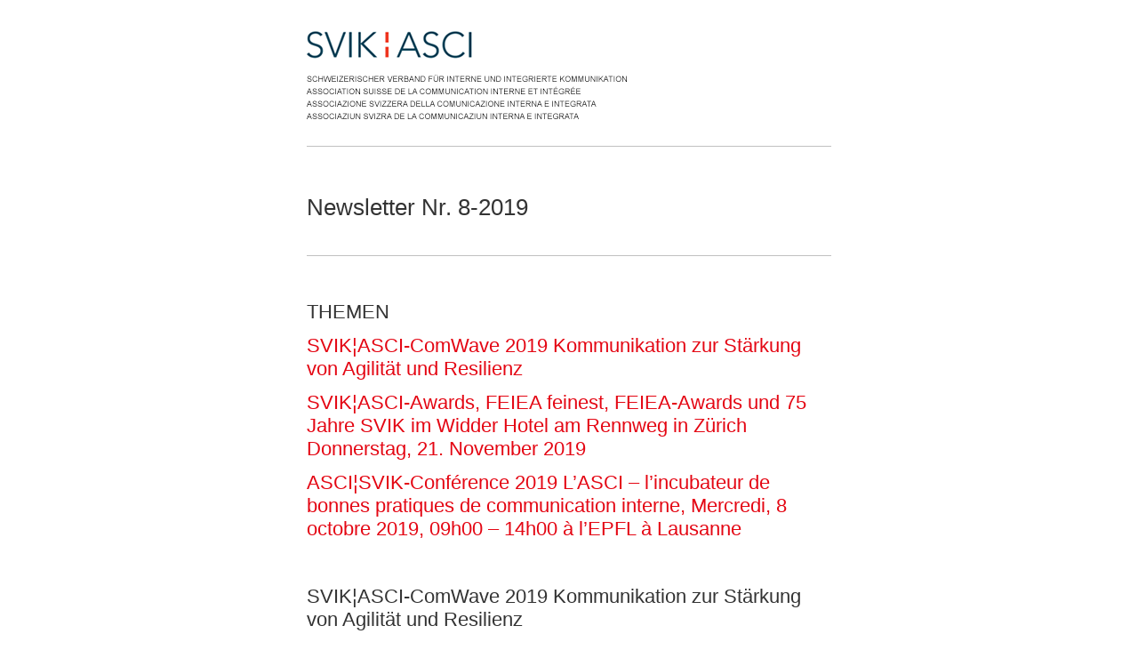

--- FILE ---
content_type: text/html; charset=utf-8
request_url: https://www.svik.ch/newsletter-daten/newsletter-nr-8-2019.html
body_size: 9411
content:
<!DOCTYPE html
    PUBLIC "-//W3C//DTD XHTML 1.0 Transitional//EN"
    "http://www.w3.org/TR/xhtml1/DTD/xhtml1-transitional.dtd">
<html xmlns="http://www.w3.org/1999/xhtml" xmlns:v="urn:schemas-microsoft-com:vml" xmlns:o="urn:schemas-microsoft-com:office:office" xmlns:w="urn:schemas-microsoft-com:office:word">
<head>

<meta http-equiv="Content-Type" content="text/html; charset=utf-8" />
<!-- 
	This website is powered by TYPO3 - inspiring people to share!
	TYPO3 is a free open source Content Management Framework initially created by Kasper Skaarhoj and licensed under GNU/GPL.
	TYPO3 is copyright 1998-2018 of Kasper Skaarhoj. Extensions are copyright of their respective owners.
	Information and contribution at https://typo3.org/
-->



<title>SVIK | ASCI: Newsletter Nr. 8-2019</title>
<meta name="generator" content="TYPO3 CMS" />
<meta name="viewport" content="width=device-width, minimum-scale=1.0, maximum-scale=1.0, user-scalable=0, initial-scale=1" />









<style type="text/css">/**************** Newsletter Inline Ext:ig_newsletter ****************/
/*Latest Change CT 2017-10-13*/
/* Einstellungen Nullen */
TD,TH,TABLE{padding:0px 0px 0px 0px;margin:0px 0px 0px 0px;border-collapse:collapse; mso-table-lspace:0pt; mso-table-rspace:0pt; border-spacing: 0; } 
table td { border-collapse: collapse;}
/*  font-size:1px; line-height:1px; height:1px; */
img { padding:0px;}
/* display:block; */

/* Abstand nullen fuer Element in Raster-Element*/
.mobileSpace TD.ruler-afterPadding,
.nl-box-padding TD.ruler-afterPadding{
	padding-left:0px;
	padding-right:0px;
}

/***** Styles *****/
/* wird benoetigt das Line-height stimmt*/
p,
li,
.nlFooterTbl TD{
  mso-line-height-rule: exactly;  
}	

p {
	text-align:left	
}

/*wird benoetigt wegen BR*/
table td .csc-text,
table.frame-type-text td  .inner-frame,
table td .csc-textpicBody{
	line-height:normal;
}
/* Aufzaehlung */
ul,
ol {
	margin-bottom:0px;
	padding:0;
}
li,ol {
	margin-top:0px;
	padding-top:0;  
	list-style-type:disc;  
  	list-style-position:outside;	
}

ol li{
	list-style-type:decimal;
}

/**** Images ****/
img {
	vertical-align:top;
	margin-top:0px;
	padding-top:0px;
}
/* 	display:block; */

/******** LINKS ********/
#outlook a{padding:0;}

/* Wird benoetigt bei Links auf Bildern*/
a img{
  border:none;
}

a.anchor {
	display:block;
}

/********* Diverse Inhaltliche Anpassungen *********/
.align-left{
	text-align:left;
}

.align-right{
	text-align:right;
}

.align-center{
	text-align:center;
}

.justify{
	text-align:justify;
}
.csc-textpic-imagewrap{
  width:auto;
}

.csc-captiontext{
  font-size:10px;
}

/* Outlook Hack Bild unterhalb Text*/
.abstand-nodisplay{
  display:none;
}

/* Outlook 2003 Hack*/
.abstand-2003{
  display:none;
}

/* Abstand Bild neben Text oberhalb Bild*/
.abstandOutTop{
	line-height:1px!important;
}
/********* Einstellungen Responsive Ext:ig_newsletter *********/
/*Latest Change CT 2017-10-13*/
/*Einstellungen Nullen*/
body, table, td, a{-webkit-text-size-adjust:100%; -ms-text-size-adjust:100%;} /* Prevent WebKit and Windows mobile changing default text sizes */
table, td, table td,p{mso-table-lspace:0pt; mso-table-rspace:0pt;border-collapse:collapse;} /* Remove spacing between tables in Outlook 2007 and up */
img{-ms-interpolation-mode:bicubic;} /* Allow smoother rendering of resized image in Internet Explorer */
img{border:0; height:auto; line-height:100%; outline:none; text-decoration:none;padding:0;margin:0;}
table{border-collapse:collapse !important;border-width:0;}
body{height:100% !important; margin:0; padding:0; width:100% !important;}

.body {
    min-width: 100vw !important;
    margin:0px;
    padding:0px;
    text-align:left;
}

.webkit {
width: 100% !important;
min-width: 100% !important;
}

.nlPageImage img {width: 100% !important;}
table,td{
	vertical-align: top;	
}

.ig-inline{
	display: inline-block;
	vertical-align: top;
}

/*wird gebraucht das Höhe sich je nach Bild anpasst*/
.nlHeaderTblBottom,
.nlPageImage{
	height:auto;
}

.responsiveTable,
.noMobile{
	display:table-cell;
	*float: left; /*Outlook kleiner und gleich 2003*/
	float: left;
}

table td {
    vertical-align: top;
}

.spacerTop{
	max-height:3px;min-width:15px;
}

img.dmailerping{
	width:1px !important;
	height:1px !important;
}

@media only screen and (min-device-width : 319px) and (max-device-width : 1024px){
	table[class].ignewsletter_ig_contenttopics {display:none !important;}
	div[class].contentList {display:none !important;}
	table[class].responsiveTable {display:inline-block !important;}
}

@media only screen and (max-width:590px){
	body{width:auto!important;}
	table.nlCont,
	table.nlHeaderTblTop,
	table.nlHeaderTblBottom{
		width:100% !important;
	}

	
}

@media only screen and (max-width:590px){
	
	.noMobile{
		display:none;
	}
		
	.col4 .mobileSpace,
	.mobileSpace{
		padding-left:0 !important;
		padding-right:0 !important;
	}
	
	.responsiveTable{
		display: inline-block;
	}	
}
@media only screen and (max-width:450px){
	TABLE.nlLogo,
	TABLE.nlHeader1Box{
		width:100% !important;
		float: left;
		text-align:left;
		display:inline-block;
	}
	
	TABLE.nlHeader1Box,
	TD.nlHeader1{
		text-align:left;
	}
}


.nl-container {
    width: 100% !important;
    max-width: 590px !important;
}
.flexible {
    width: 100% !important;
    max-width: 590px !important;
}
td.box_first {
    padding-right: 10px;
}
td.box_first_last {
}
td.box_middle {
    padding-left: 10px;
    padding-right: 10px;
}
td.box_last {
    padding-left: 10px;
}
.nl_cols3_wrapper,
.nl_cols2_wrapper {
    max-width: 590px;
}

    .nl_cols1_box{width: 100% !important;height:auto !important; max-width:590px !important;}

@media screen and (min-width: 591px) {

.ym-g20{
    width:118px !important;
}

.ym-g25{
    width:148px !important;
}

.ym-g33{
    width:197px !important;
}

.ym-g40{
    width:236px !important;
}

.ym-g50{
    width:295px !important;
}

.ym-g60{
    width:354px !important;
}

.ym-g66{
    width:393px !important;
}

.ym-g75{
    width:442px !important;
}

.ym-g80{
    width:472px !important;
}
}

@media only screen and (min-width: 415px) and (max-width: 590px) {

}
@media screen and (max-width: 414px)
{
}



@media screen and (max-width: 590px) {
.nl_cols3_wrapper,
.nl_cols2_wrapper {
    width: 100% !important;
}

.nlHeaderContTopTd,
.nlHeaderTDBottom,
.nlH1Box,
.nlAnrede,
.nlFooterBorder,
.nlFooterTblTd {
    padding-left: 20px;
    padding-right: 20px;
}
    .nl_cols3_box{width: 100% !important;height:auto !important; max-width:590px !important;}
    .split_box3_mob {
	display: block !important;
	width: 100% !important;
    }
    .split_box3_mob td {
    }
    .split_box3_mob td.box_first,
    .split_box3_mob td.box_middle,
    .split_box3_mob td.box_last {
	padding-left: 20px !important;
	padding-right: 20px !important;
    }
    .nl_cols3_box img { width: 100% !important;  }

     .ym-g20,
     .ym-g25,
     .ym-g33,
     .ym-g38,
     .ym-g40,
     .ym-g50,
     .ym-g60,
     .ym-g62,
     .ym-g66,
     .ym-g75,
     .ym-g80{
	width:100% !important;
    }

    .nl_cols2_box{width: 100% !important;height:auto !important; max-width:590px !important;}
    .nl_cols2_box img { width: 100% !important; }
    .nl_cols1_box img { width: 100% !important; }

    .split_box_mob {
	display: block !important;
	width: 100% !important;
    }
    .split_box_mob td {
    }
    .split_box_mob td.box_first_last,
    .split_box_mob td.box_first,
    .split_box_mob td.box_last {
	padding-left: 20px !important;
	padding-right: 20px !important;
    }
    .split_box_mob td.box_first {padding-left:20px !important;padding-right:20px !important;}
    .nl_cols2_box .ym-g20,
    .nl_cols2_box .ym-g25,
    .nl_cols2_box .ym-g33,
    .nl_cols2_box .ym-g38,
    .nl_cols2_box .ym-g40,
    .nl_cols2_box .ym-g50,
    .nl_cols2_box .ym-g60,
    .nl_cols2_box .ym-g62,
    .nl_cols2_box .ym-g66,
    .nl_cols2_box .ym-g75,
    .nl_cols2_box .ym-g80{
	width:100% !important;
    }

}



@media screen and (max-width: 500px)
{
.hero_amin{width:169px !important;}
}

.hero_container {
width: 100% !important;
}

.hero_holder_wrap_inner {
width: 100% !important;
max-width: 100% !important;
}



/**************** Newsletter ****************/
BODY {
	font-size:12px;
	background-color:#ffffff;
	color:#666666;
	font-family:Arial,Helvetica,sans-serif;
	/* line-height weiter unten */
}

p + p {
	margin: 10px 0px 0px 0px !important;
}

ul + h2,
ul + h3,
h3 + h2,
p + h3 {
	margin: 15px 0px 0px 0px !important;
}

#c5341 img,
#c5343 img,
#c5344 img{
	width: 131px !important;
}

.nl-content-index .nlContentList,
.nl-content-index p{
	font-size: 15px;
	line-height: 150%;
}

.nl-content-index .nlContentList li{
	font-size: 15px;
	line-height: 150%;
	padding-bottom: 5px;
}
.nl-content-index .nlContentList li p.Teaser {
    font-size: 12px;
}
/******* Allg. Header *******/

.nlHeaderTblTop,
.nlHeaderTblBottom,
.nlCont{
	margin:auto auto auto auto;
}

/******* Header Top *******/
.nlHeaderContTop{
}

TD.nlHeaderTopTD {
	height:37px;
	padding:34px 0 20px 0;
}

/* Ausgleich Logo Header1 (SubTitle) padding-top = Logo height - Font-size von span.subTitle */
.nlHeaderTop TD.nlHeader1{
	padding:10px 0 0 0;
	line-height:normal; /*da oben genullt wird*/
}

/******* Header Bottom *******/
.nlHeaderContBottom{
	background-color:#ffffff;
}

TD.nlLinkToWeb {
	height:17px;
	padding:7px 0px 8px 0px;
	text-align:left;
	line-height:normal; /*da oben genullt wird*/
}

.nlHeaderTbl TD {
	padding:0px 0px 0px 0px;
	background-color:#333333;
  	color:#999999;
}

/*Border Header*/
TD.nlBorder{
  margin:0px 0px 0px 0px;
  padding-bottom: 15px;
  height:1px;
  border-top:solid 1px #c1c1c1;
  background-color:#ffffff;
}
a.link-button {
    padding-left: 15px;
    padding-right: 15px;
    padding-top: 7px;
    padding-bottom: 7px;
    border: 1px solid #e40613;
    display: inline-block;
}


/******* CONTENT TABELLE *******/
.nlCont {
	margin-top:5px;
	padding-top:0px;
	background-color:#ffffff;
	width:590px;
}

TD.nlAnrede{
	padding-top:0px;
	padding-bottom:34px;
	line-height:normal; /*da oben genullt wird*/
}


TD.nlH1Box{
	padding-bottom: 34px;
}

TD.nlH1{
	padding-top:31px;
	padding-bottom:38px;
	height:auto;
}

/******* FOOTER *******/

/* FOOTER Border */

TD.nlFooterBorder{
	padding-top:0px;
	padding-bottom:18px;

}

/*Border Footer*/
.nlFooterBorder TD.nlBorder{
  margin:0px 0px 0px 0px;
  padding:0px 0px 0px 0px;
  height:1px;
  border-top:solid 1px #c1c1c1;
  background-color:#ffffff;
}


/* FOOTER TABELLE */
TABLE.right{
	text-align:right;
}

/********* STYLES *********/
TD.ruler-afterPadding,
TD.ruler-beforePadding{
	padding-left:20px;
	padding-right:20px;
}


/*** Ueberschrift Mehrspalten Newsletter ***/
.nl-2-cols h2,
.nl-3-cols h2,
.nl-4-cols h2{
	color:#333333;
	font-weight:bold;
	font-size:12px;
	margin:0 0 0.25em 0;
	padding:0 0 0 0;
}

/* line-height (wichtig das alle die selbe haben. Bei Body darf kein mso-line-height-rule: exactly drin sein) */
BODY,
p,
li,
.nlFooterTbl TD{
  line-height:18px;
}

/* p = paragraph = Absatz -- Margin:0px --> es wird per TYPOScript Abstand gemacht*/
P,
.nlFooterTbl TD {
	margin:0px 0px 0px 0px !important;
	font-size:12px;
	border-collapse:collapse;
	mso-table-lspace:0pt;
	mso-table-rspace:0pt;
}
p.text-blau {
	color: #3054a8;
}
p.text-gruen {
	color: #53815c;
}
p.text-rot {
    color: #e40613;
}
p.text-pink {
    color: #ff71d2;
}
.text-blau {
    color: #3054a8;
}
.text-gruen {
    color: #53815c;
}
.text-rot {
    color: #e40613;
}
.text-pink {
    color: #ff71d2;
}
p.hintergrund-rot {
    background-color: #e40613;
    padding: 20px 10px;
		color: #fff;
}

/* Aufzaehlung */
ul,
ol {
	font-size:12px;
}

DIV.csc-text ul.nlContentList,
DIV.csc-textpic-text ul.nlContentList,
DIV.csc-text ol.nlContentList,
DIV.csc-textpic-text ol.nlContentList{
	margin-left:15px!important;	/*wird nicht bei Outlook funktionieren*/
}

/*wird verwendet fuer Browser wenn nach Aufzaehlung Text kommt*/
ul + p.bodytext,
ol + p.bodytext{
	margin-top:18px!important;
}

li,ol {
  	line-height:20px;
}

ol li{
	list-style-type:decimal;
}

DIV.igcontenttopics ul,
DIV.igcontenttopics ol{
	margin-left:15px!important; /*wird nicht bei Outlook funktionieren, fuer Outlook ist es im ContentController.php*/
	margin-top:0;
}


/**** Newsletter Box Einstellungen ****/
.newsletter_title_cat1 h2.nl-box-subtitle{
	font-size:12px;
}

table.center h1{
	/*text-align: center;*/
	font-weight: bold;
}

table.center p.bodytext,
table.center p.bodytext span.text-rot,
table.center p span.text-rot,
table.center p{
	text-align: center !important;
}

/*** UEBERSCHRIFTEN ***/

h1 {
	font-size:26px;
	font-weight:normal;
	color:#333333;
	line-height:32px;
	margin:0px 0px 0px 0px;
}

/* Seiten Untertitel */
span.subTitle{
	font-size:16px;
	font-weight:normal;
	color:#999999;
	margin:0px 0px 0px 0px;
}

h2 {
	font-size:22px;
	color:#333333;
	font-weight:normal;
	margin:0px 0 12px 0;
	padding:0 0 0 0;
  	line-height:26px;
}

/*** H2 in Box ***/
.newsletter_title_cat1 h2.nl-box-title a,
.newsletter_title_cat1 h2.nl-box-subtitle a{
	color:#333333;
}

.newsletter_title_cat1 h2.nl-box-title,
.newsletter_title_cat1 h2.nl-box-subtitle{
	margin:12px 0px 5px 0px;
	color:#333333;
}

h3 {
	color:#333333;
	 font-weight:normal;
	 font-size:18px;
	 line-height:1.6em;
	 margin:0 0 0 0;
	 padding:0 0 0 0;
}

h4 {
	color:#333333;
	font-weight:normal;
	font-size:16px;
  	line-height:1.1em;
	border-bottom-width:1px;
	margin:0 0 5px 0;
	padding:0 0 2px 0;
}

h5 {
	color:#ffffff;
	background-color:#e40613;
	font-weight:bold;
	font-size:22px;
  line-height:26px;
	padding:10px 20px;
	display:block;
}

h6 {
	color:#666666;
	font-weight:normal;
	font-size:12px;
	border-bottom-width:0px;
	margin:0 0 0 0;
	padding:0 0 0 0;
}

/******** LINKS ********/
/* die verschiedenen Stadien funktionieren nicht in Outlook */
a:link,
a:visited,
a:active,
a:hover {
	color:#e40613;
}

a:link,
a:visited,
a:active {
	text-decoration:none;
}

a:hover {
	text-decoration:underline;
}

/* Link: Sollte diese E-Mail nicht korrekt angezeigt werden, klicken Sie bitte hier */
h6 a:link,
h6 a:visited,
h6 a:hover,
h6 a:active{
	color:#4f8fa9;
}

.toplink {
	margin-bottom:15px;
}

/********* Einstellungen Responsive *********/
@media only screen and (min-width:590px){
	table.nlCont,
	table.nlHeaderTblTop,
	table.nlHeaderTblBottom{
		max-width:590px;
		}
}

@media only screen and (max-width:590px){
    table.nlCont,
	table.nlHeaderTblTop,
	table.nlHeaderTblBottom{
		max-width:590px;
	}

	TABLE.nlLogo{
		width:40% !important;
	}
	TABLE.nlLogo img{
		min-width:90% !important;/*Groesse darf width von TABLE.nlLogo nicht uerberschreiten*/
		width: 90%;
	}

	TABLE.nlHeader1Box{
		width:60% !important;
	}

	.nlPageImage img{
		margin-left:auto;
		margin-right:auto;
	}

	.nlHeaderTblBottom TD.nlHeaderTDBottom{
		padding-left:0 !important;
		padding-right:0 !important;
	}

	.nlHeaderTblBottom TD.nlHeaderBottomPadding{
		padding-left:20px !important;
		padding-right:20px !important;
	}

	.nlFooterTbl TABLE.right,
	.nlFooterTbl TABLE.left{
		float:left;
		text-align:left;
		width:100%;
		display:inline-block;
	}

	.nlFooterTbl TABLE.left div.abstand{
		padding-bottom:0px !important;
	}

	.nlFooterTbl .left TD.leftContent,
	.nlFooterTbl .right TD.rightContent{
		padding-bottom:20px;
	}

	.nlHeaderTbl TD.nlLogo {
		padding-left:20px;
	}

	.nlHeaderTbl TD.nlLinktoweb,
	.nlHeaderTbl TD.nlHeader1 {
		padding-right:20px;
	}

	.leftNlBox TD.mobileTD{
		padding-right:20px;
	}

	.col4 .mobileSpace{
		padding-left:0 !important;
		padding-right:20px !important;
	}
}


@media only screen and (max-width:520px){
	.leftNlBox TD.mobileTD{
		padding-right:20px;
	}
}

@media only screen and (max-width:450px){
	.nlHeaderTop TD.nlHeader1 {
	    padding: 0;
	}
	TABLE.nlHeader1Box,
	TD.nlHeader1{
		padding-top:0px;
	}

	TD.nlLinkToWeb {
	    padding: 7px 0px 8px 0px;
	}

	TD.nlHeader1{
		padding-bottom:20px !important;
	}
}
.nl-container {
    width: 100% !important;
    max-width: 590px !important;
}
.flexible {
    width: 100% !important;
    max-width: 590px !important;
}
td.box_first {
    padding-right: 10px;
}
td.box_first_last {
}
td.box_middle {
    padding-left: 10px;
    padding-right: 10px;
}
td.box_last {
    padding-left: 10px;
}
.nl_cols3_wrapper,
.nl_cols2_wrapper {
    max-width: 590px;
}

    .nl_cols1_box{width: 100% !important;height:auto !important; max-width:590px !important;}

@media screen and (min-width: 591px) {

.ym-g20{
    width:118px !important;
}

.ym-g25{
    width:148px !important;
}

.ym-g33{
    width:197px !important;
}

.ym-g40{
    width:236px !important;
}

.ym-g50{
    width:295px !important;
}

.ym-g60{
    width:354px !important;
}

.ym-g66{
    width:393px !important;
}

.ym-g75{
    width:442px !important;
}

.ym-g80{
    width:472px !important;
}
}

@media only screen and (min-width: 415px) and (max-width: 590px) {

}
@media screen and (max-width: 414px)
{
}



@media screen and (max-width: 590px) {
.nl_cols3_wrapper,
.nl_cols2_wrapper {
    width: 100% !important;
}

.nlHeaderContTopTd,
.nlHeaderTDBottom,
.nlH1Box,
.nlAnrede,
.nlFooterBorder,
.nlFooterTblTd {
    padding-left: 20px;
    padding-right: 20px;
}
    .nl_cols3_box{width: 100% !important;height:auto !important; max-width:590px !important;}
    .split_box3_mob {
	display: block !important;
	width: 100% !important;
    }
    .split_box3_mob td {
    }
    .split_box3_mob td.box_first,
    .split_box3_mob td.box_middle,
    .split_box3_mob td.box_last {
	padding-left: 20px !important;
	padding-right: 20px !important;
    }
    .nl_cols3_box img { width: 100% !important;  }

     .ym-g20,
     .ym-g25,
     .ym-g33,
     .ym-g38,
     .ym-g40,
     .ym-g50,
     .ym-g60,
     .ym-g62,
     .ym-g66,
     .ym-g75,
     .ym-g80{
	width:100% !important;
    }

    .nl_cols2_box{width: 100% !important;height:auto !important; max-width:590px !important;}
    .nl_cols2_box img { width: 100% !important; }
    .nl_cols1_box img { width: 100% !important; }

    .split_box_mob {
	display: block !important;
	width: 100% !important;
    }
    .split_box_mob td {
    }
    .split_box_mob td.box_first_last,
    .split_box_mob td.box_first,
    .split_box_mob td.box_last {
	padding-left: 20px !important;
	padding-right: 20px !important;
    }
    .split_box_mob td.box_first {padding-left:20px !important;padding-right:20px !important;}
    .nl_cols2_box .ym-g20,
    .nl_cols2_box .ym-g25,
    .nl_cols2_box .ym-g33,
    .nl_cols2_box .ym-g38,
    .nl_cols2_box .ym-g40,
    .nl_cols2_box .ym-g50,
    .nl_cols2_box .ym-g60,
    .nl_cols2_box .ym-g62,
    .nl_cols2_box .ym-g66,
    .nl_cols2_box .ym-g75,
    .nl_cols2_box .ym-g80{
	width:100% !important;
    }

}



</style>            <!--[if gte mso 9]>
                <xml>
                    <o:OfficeDocumentSettings>
                        <o:AllowPNG/>
                        <o:PixelsPerInch>96</o:PixelsPerInch>
                    </o:OfficeDocumentSettings>
                </xml>
            <![endif]--><!--[if gte mso 9]><style type="text/css"></style><![endif]-->
</head>
<body>

  <div bgcolor="#ffffff" class="webkit" style="background-color:#ffffff; margin:0;">

    
      <div style="height:0px; font-size:0px; max-height:0px; min-height: 0px; line-height:0px; width: 100%; color: #fff; display:none;">SVIK-Rating 2019: Anmeldeschluss 9. August 2019</div>
    
    <table align="center" bgcolor="#ffffff" border="0" cellpadding="0" cellspacing="0" class="white_container" style="-premailer-cellpadding:0; -premailer-cellspacing:0; border-collapse:collapse; margin:0; mso-table-lspace:0; mso-table-rspace:0; background-color: #ffffff; width:100%;border-radius:3px 3px; -ms-border-radius:3px 3px; -webkit-border-radius:3px 3px; -moz-border-radius:3px 3px;" width="100%">
      <tr>
        <td class="nl-container" bgcolor="#ffffff" style="padding-bottom:8px; padding-left:0px; padding-right:0px; border-collapse:collapse; margin:0;">


	  <a name="top" class="anchor"></a>
	  <table class="nlHeaderContTop" border="0" cellspacing="0" cellpadding="0" width="100%" align="center">
	    <tbody>
	      <tr>
		<td class="nlHeaderContTopTd">
		  <table class="nlHeaderTblTop" border="0" cellspacing="0" cellpadding="0" width="590" align="center">
		    <tbody>
		      <tr valign="top">
			<td>
			  <table class="nlHeaderTop" border="0" cellspacing="0" cellpadding="0" width="100%" align="center">
			    <tbody>
			      <tr valign="top">
				<td class="nlHeaderTopTD">
				  <table class="nlLogo" width="181" align="left" valign="top">
				    <tr>
				      <td valign="top" align="left">
					
					  <a href="https://www.svik.ch/">
					    <img src="https://www.svik.ch/fileadmin/layout/images_layout/logo_newsletter.png" width="370" height="100"   alt="SVIK" title="SVIK"  border="0" />
					  </a>
					
				      </td>
				    </tr>
				  </table>
				  <table class="nlHeader1Box" width="399" align="right" valign="top">
				    <tr>
				      <td class="nlHeader1" align="right" valign="top">
					<span class="subTitle">
					  
					</span>
				      </td>
				    </tr>
				  </table>
				</td>
			      </tr>
			    </tbody>
			</table></td>
		      </tr>
		    </tbody>
		</table></td>
	      </tr>
	    </tbody>
	  </table>
	  <table class="nlHeaderContBottom" border="0" cellspacing="0" cellpadding="0" width="100%" align="center">
	    <tbody>
	      <tr>
		<td>
		  <table class="nlHeaderTblBottom" border="0" cellspacing="0" cellpadding="0" width="590" align="center">
		    <tbody>
		      <tr valign="top">
			<td class="nlHeaderTDBottom">
			  <table class="nlHeaderBottom" border="0" cellspacing="0" cellpadding="0" width="100%" align="center">
			    <tbody>
			      
			      <tr valign="top">
				<td class="nlHeaderBottomPadding">
				  <table border="0" cellspacing="0" cellpadding="0" width="100%">
				    

				    <tr valign="top">
				      <td class="nlBorder"></td>
				    </tr>
				  </table>
				</td>
			      </tr>
			    </tbody>
			</table></td>
		      </tr>
		    </tbody>
		</table></td>
	      </tr>
	    </tbody>
	  </table>
	  <table class="nlCont" border="0" cellspacing="0" cellpadding="0" width="590" align="center">
	    <tbody>
	      <tr>
		<td>
		  <table class="nlH1Tbl" border="0" cellspacing="0" cellpadding="0" width="100%">
		    <tbody>
		      <tr>
			<td class="nlH1Box">
			  <table class="nlH1Tbl" border="0" cellspacing="0" cellpadding="0" width="100%">
			    <tbody>
			      <tr>
				<td class="nlH1"><h1>Newsletter Nr. 8-2019</h1></td>
			      </tr>
			      <tr>
				<td class="nlBorder"></td>
			      </tr>
			    </tbody>
			</table></td>
		      </tr>
		    </tbody>
		  </table>
		  
		  <table class="nlContTbl" border="0" cellspacing="0" cellpadding="0" width="100%">
		    <tbody>
		      <tr>
			<td class="nlCont1"><div class="feEditAdvanced-firstWrapper" id="feEditAdvanced-firstWrapper-field-field_content-pages-358"></div>
			  
			    <!--DMAILER_SECTION_BOUNDARY_--><a name="c3606" class="anchor"></a>
<table width="100%" cellspacing="0" cellpadding="0" border="0" class="nl-box-default  frame-type-text  "><tr><td id="c3606" width="100%"><header class="csc-header csc-header-layout2 csc-header-n"><h2 class="">
				THEMEN
			</h2></header><h2><span class="text-blau"><a href="https://www.svik.ch/index.php?id=2045#c3606">SVIK¦ASCI-ComWave 2019 Kommunikation zur Stärkung von Agilität und Resilienz</a></span></h2><h2><span class="text-blau"><a href="https://www.svik.ch/index.php?id=2045#c3591">SVIK¦ASCI-Awards, FEIEA feinest, FEIEA-Awards und 75 Jahre SVIK im Widder Hotel am Rennweg in Zürich Donnerstag, 21. November 2019</a></span></h2><h2><span class="text-blau"><a href="https://www.svik.ch/index.php?id=2045#c3588">ASCI¦SVIK-Conférence 2019 L’ASCI – l’incubateur de bonnes pratiques de communication interne, Mercredi, 8 octobre 2019, 09h00 – 14h00 à l’EPFL à Lausanne</a></span></h2><div><div class="gtx-trans-icon"><p class="bodytext">&nbsp;</p></div></div><table style="line-height:0px;" class="textTable" width="100%" cellspacing="0" cellpadding="0" border="0"><tbody><tr><td class="abstand-2003" style="line-height:20px;margin:0px; padding:0px;">&nbsp;</td></tr></tbody></table><div class="abstand textDefault" style="line-height:0px;padding:0px 0px 20px 0px;"></div><table style="line-height:0px;" class="textNoImageTable" width="100%" cellspacing="0" cellpadding="0" border="0"><tbody><tr><td class="abstand-2003" style="line-height:20px;margin:0px; padding:0px;">&nbsp;</td></tr></tbody></table></td></tr></table>

<!--DMAILER_SECTION_BOUNDARY_END--><!--DMAILER_SECTION_BOUNDARY_--><a name="c3594" class="anchor"></a>
 <table width="590" class="nl_cols2_wrapper" align="center" cellspacing="0" cellpadding="0" border="0" style="border-collapse:collapse; margin:0 auto; mso-table-lspace:0; mso-table-rspace:0; width:590px; max-width:590px; margin: 0 auto;"><tbody><tr><td border="0" cellpadding="0" cellspacing="0" class="split_box_mob" style="border-collapse:collapse; mso-table-lspace:0; mso-table-rspace:0; vertical-align: top;"><table align="center" width="590" border="0" cellpadding="0" cellspacing="0" class="nl_cols1_box" style="border-collapse:collapse; margin:0 auto; mso-table-lspace:0; mso-table-rspace:0;width:590px;max-width:590px;"><tbody><tr><td align="left" class="box_1 box_first_last" style="border-collapse:collapse; margin:0; text-align: left; vertical-align: middle;padding-left:0px;padding-right:0px;" valign="top"><!--DMAILER_SECTION_BOUNDARY_--><a name="c3593" class="anchor"></a><table width="100%" cellspacing="0" cellpadding="0" border="0" class="nl-box-default  frame-type-text  "><tr><td id="c3593" width="100%"><header class="csc-header csc-header-layout2 csc-header-n"><h2 class="">
				SVIK¦ASCI-ComWave 2019 Kommunikation zur Stärkung von Agilität und Resilienz
			</h2></header><p class="bodytext"><strong>Dienstag, 29. Oktober 2019, 17.15 bis 19.30 Uhr anschliessend Aperitif<br /> Anmeldung bis 25. Oktober 2019 auf <a href="mailto:info@svik.ch">info@svik.ch</a>&nbsp;</strong></p><p class="bodytext">Der Wandel gehört zum Leben. Besonders spürbar wird er dann, wenn er Beruf und Einkommen sowie Identifikation und Zeitsouveränität beeinflusst. Mannigfaltige Fragen wie «Wem dient das?»&nbsp;und «Wie verhalte ich mich dabei?»&nbsp;tauchen sofort auf.&nbsp;</p><table style="line-height:0px;" class="textTable" width="100%" cellspacing="0" cellpadding="0" border="0"><tbody><tr><td class="abstand-2003" style="line-height:20px;margin:0px; padding:0px;">&nbsp;</td></tr></tbody></table><div class="abstand textDefault" style="line-height:0px;padding:0px 0px 20px 0px;"></div><table style="line-height:0px;" class="textNoImageTable" width="100%" cellspacing="0" cellpadding="0" border="0"><tbody><tr><td class="abstand-2003" style="line-height:20px;margin:0px; padding:0px;">&nbsp;</td></tr></tbody></table></td></tr></table><!--DMAILER_SECTION_BOUNDARY_END--><!--DMAILER_SECTION_BOUNDARY_--><a name="c3595" class="anchor"></a><table width="100%" cellspacing="0" cellpadding="0" border="0" class="nl-box-default  frame-type-image  "><tr><td id="c3595" width="100%"><table style="margin: 0px auto 0px 0px;" class="imgtext-table" width="100%" cellspacing="0" cellpadding="0" border="0"><tbody><tr><td style="padding-bottom: 20px;" width="100%" valign="top" align="left"><img src="https://www.svik.ch/fileadmin/_processed_/f/c/csm_nl_8-2019_1_e1250aba7d.jpg" width="590" alt="" title="" class="image-embed-item" /></td></tr></tbody></table><table style="line-height:0px;" width="100%" cellspacing="0" cellpadding="0" border="0"><tbody><tr><td class="abstand-2003" style="line-height:20px;margin:0px; padding:0px;">&nbsp;</td></tr></tbody></table><div class="abstand textNoImage" style="line-height:0px;padding:0px 0px 20px 0px;"></div></td></tr></table><!--DMAILER_SECTION_BOUNDARY_END--><!--DMAILER_SECTION_BOUNDARY_--><a name="c3596" class="anchor"></a><table width="100%" cellspacing="0" cellpadding="0" border="0" class="nl-box-default  frame-type-text  "><tr><td id="c3596" width="100%"><p class="bodytext">Besonders die mit der Digitalisierung beschleunigte Globalisierung hat zahlreiche Begriffe wieder an die Oberfläche des Diskurses gebracht, so u.a. Agilität und Resilienz. In der deutschen Sprache sprechen wir von Anpassungsfähigkeit. Die SVIK-ComWave 2019 geht dabei besonders der Frage nach «Was wissen wir und was ist wirklich neu?».<br /> Veranstaltungsausschreibung: <a href="http://www.svik.ch" target="_blank">www.svik.ch</a></p><table style="line-height:0px;" class="textTable" width="100%" cellspacing="0" cellpadding="0" border="0"><tbody><tr><td class="abstand-2003" style="line-height:20px;margin:0px; padding:0px;">&nbsp;</td></tr></tbody></table><div class="abstand textDefault" style="line-height:0px;padding:0px 0px 20px 0px;"></div><table style="line-height:0px;" class="textNoImageTable" width="100%" cellspacing="0" cellpadding="0" border="0"><tbody><tr><td class="abstand-2003" style="line-height:20px;margin:0px; padding:0px;">&nbsp;</td></tr></tbody></table></td></tr></table><!--DMAILER_SECTION_BOUNDARY_END--></td></tr></tbody></table></td></tr></tbody></table>
<!--DMAILER_SECTION_BOUNDARY_END--><!--DMAILER_SECTION_BOUNDARY_--><a name="c3592" class="anchor"></a>
 <table width="590" class="nl_cols2_wrapper" align="center" cellspacing="0" cellpadding="0" border="0" style="border-collapse:collapse; margin:0 auto; mso-table-lspace:0; mso-table-rspace:0; width:590px; max-width:590px; margin: 0 auto;"><tbody><tr><td border="0" cellpadding="0" cellspacing="0" class="split_box_mob" style="border-collapse:collapse; mso-table-lspace:0; mso-table-rspace:0; vertical-align: top;"><table align="center" width="590" border="0" cellpadding="0" cellspacing="0" class="nl_cols1_box" style="border-collapse:collapse; margin:0 auto; mso-table-lspace:0; mso-table-rspace:0;width:590px;max-width:590px;"><tbody><tr><td align="left" class="box_1 box_first_last" style="border-collapse:collapse; margin:0; text-align: left; vertical-align: middle;padding-left:0px;padding-right:0px;" valign="top"><!--DMAILER_SECTION_BOUNDARY_--><a name="c3591" class="anchor"></a><table width="100%" cellspacing="0" cellpadding="0" border="0" class="nl-box-default  frame-type-text  "><tr><td id="c3591" width="100%"><header class="csc-header csc-header-layout2 csc-header-n"><h2 class="">
				SVIK¦ASCI-Awards, FEIEA feinest, FEIEA-Awards und 75 Jahre SVIK im Widder Hotel am Rennweg in Zürich Donnerstag, 21. November 2019
			</h2></header><p class="bodytext">Lassen Sie sich an den <span class="text-blau">«FEIEA’s finest»</span> von <span class="text-blau">Donnerstag, 21. November 2019, 13.00</span> Uhr von den besten internen und integrierten Kommunikationsprodukten und Kampagnen europäischer Organisationen und anschliessend um <span class="text-blau">14.30 Uhr von den Preisträgern des FEIEA-GP</span> überraschen.</p><p class="bodytext">Die <span class="text-blau">SVIK-Award-Verleihung</span> findet am <span class="text-blau">21. November 2019, 16.30 Uhr im Widder Hotel in Zürich statt gefolgt von einem Aperitif</span> im Rahmen der 75. Jahrfeier.</p><table style="line-height:0px;" class="textTable" width="100%" cellspacing="0" cellpadding="0" border="0"><tbody><tr><td class="abstand-2003" style="line-height:20px;margin:0px; padding:0px;">&nbsp;</td></tr></tbody></table><div class="abstand textDefault" style="line-height:0px;padding:0px 0px 20px 0px;"></div><table style="line-height:0px;" class="textNoImageTable" width="100%" cellspacing="0" cellpadding="0" border="0"><tbody><tr><td class="abstand-2003" style="line-height:20px;margin:0px; padding:0px;">&nbsp;</td></tr></tbody></table></td></tr></table><!--DMAILER_SECTION_BOUNDARY_END--></td></tr></tbody></table></td></tr></tbody></table>
<!--DMAILER_SECTION_BOUNDARY_END--><!--DMAILER_SECTION_BOUNDARY_--><a name="c3597" class="anchor"></a>
  <table width="590" class="nl_cols2_wrapper" align="center" cellspacing="0" cellpadding="0" border="0" style="border-collapse:collapse; margin:0 auto; mso-table-lspace:0; mso-table-rspace:0; width:590px; max-width:590px; margin: 0 auto;"><tbody><tr><td border="0" cellpadding="0" cellspacing="0" class="split_box_mob" style="border-collapse:collapse; mso-table-lspace:0; mso-table-rspace:0; vertical-align: top;"><table align="center" width="295" border="0" cellpadding="0" cellspacing="0" class="left-spacing-mob nl_cols2_box ym-g50" style="border-collapse:collapse; margin:0 auto; mso-table-lspace:0; mso-table-rspace:0;width:295px;max-width:295px;margin:0;"><tbody><tr><td align="left" class="box_1 box_first" style="border-collapse:collapse; margin:0; text-align: left; vertical-align: middle;padding-left:0px;padding-right:10px;" valign="top"><!--DMAILER_SECTION_BOUNDARY_--><a name="c3590" class="anchor"></a><table width="100%" cellspacing="0" cellpadding="0" border="0" class="nl-box-default  frame-type-image  "><tr><td id="c3590" width="100%"><table style="margin: 0px auto 0px 0px;" class="imgtext-table" width="100%" cellspacing="0" cellpadding="0" border="0"><tbody><tr><td style="padding-bottom: 20px;" width="100%" valign="top" align="left"><img src="https://www.svik.ch/fileadmin/_processed_/b/7/csm_nl_8-2019-2_e1eab2606c.jpg" width="285" alt="" title="" class="image-embed-item" /></td></tr></tbody></table><table style="line-height:0px;" width="100%" cellspacing="0" cellpadding="0" border="0"><tbody><tr><td class="abstand-2003" style="line-height:20px;margin:0px; padding:0px;">&nbsp;</td></tr></tbody></table><div class="abstand textNoImage" style="line-height:0px;padding:0px 0px 20px 0px;"></div></td></tr></table><!--DMAILER_SECTION_BOUNDARY_END--></td></tr></tbody></table></td><td border="0" cellpadding="0" cellspacing="0" class="split_box_mob" style="border-collapse:collapse; mso-table-lspace:0; mso-table-rspace:0; vertical-align: top;"><table align="center" border="0" cellpadding="0" cellspacing="0" class="nl_cols2_box ym-g50" style="border-collapse:collapse; margin:0 auto; mso-table-lspace:0; mso-table-rspace:0;width:295px;max-width:295px;" width="295"><tbody><tr><td class="box_2 box_last" style="border-collapse:collapse; line-height:24px;text-align:left; text-align:left;padding-left:10px; padding-bottom:9px;padding-right:0px;"><!--DMAILER_SECTION_BOUNDARY_--><a name="c3598" class="anchor"></a><table width="100%" cellspacing="0" cellpadding="0" border="0" class="nl-box-default  frame-type-image  "><tr><td id="c3598" width="100%"><table style="margin: 0px auto 0px 0px;" class="imgtext-table" width="100%" cellspacing="0" cellpadding="0" border="0"><tbody><tr><td style="padding-bottom: 20px;" width="100%" valign="top" align="left"><img src="https://www.svik.ch/fileadmin/_processed_/5/6/csm_nl_8-2019-3_75dac6bef9.jpg" width="285" alt="" title="" class="image-embed-item" /></td></tr></tbody></table><table style="line-height:0px;" width="100%" cellspacing="0" cellpadding="0" border="0"><tbody><tr><td class="abstand-2003" style="line-height:20px;margin:0px; padding:0px;">&nbsp;</td></tr></tbody></table><div class="abstand textNoImage" style="line-height:0px;padding:0px 0px 20px 0px;"></div></td></tr></table><!--DMAILER_SECTION_BOUNDARY_END--></td></tr></tbody></table></td></tr></tbody></table>

<!--DMAILER_SECTION_BOUNDARY_END--><!--DMAILER_SECTION_BOUNDARY_--><a name="c3602" class="anchor"></a>
 <table width="590" class="nl_cols2_wrapper" align="center" cellspacing="0" cellpadding="0" border="0" style="border-collapse:collapse; margin:0 auto; mso-table-lspace:0; mso-table-rspace:0; width:590px; max-width:590px; margin: 0 auto;"><tbody><tr><td border="0" cellpadding="0" cellspacing="0" class="split_box_mob" style="border-collapse:collapse; mso-table-lspace:0; mso-table-rspace:0; vertical-align: top;"><table align="center" width="590" border="0" cellpadding="0" cellspacing="0" class="nl_cols1_box" style="border-collapse:collapse; margin:0 auto; mso-table-lspace:0; mso-table-rspace:0;width:590px;max-width:590px;"><tbody><tr><td align="left" class="box_1 box_first_last" style="border-collapse:collapse; margin:0; text-align: left; vertical-align: middle;padding-left:0px;padding-right:0px;" valign="top"><!--DMAILER_SECTION_BOUNDARY_--><a name="c3599" class="anchor"></a><table width="100%" cellspacing="0" cellpadding="0" border="0" class="nl-box-default  frame-type-text  "><tr><td id="c3599" width="100%"><p class="bodytext">Um 18:00 Uhr feiert der <span class="text-blau">SVIK¦ASCI</span> dann seinen <span class="text-blau">75. Geburtstag</span> ebenfalls im Widder Hotel in Zürich im Rahmen einer Feier zusammen mit Vertretern aus Wirtschaft, Bildung und Verwaltung.&nbsp;</p><p class="bodytext">Zeigen Sie, was Ihnen die interne und integrierte Kommunikation sowie die Mitgliedschaft in der<span class="text-blau"> unabhängigen und transparenten Fachorganisation SVIK¦ASCI</span> bedeutet und beteiligen Sie sich an diesen Veranstaltungen als Gönner und/oder Sponsor. Informationen dazu erhalten Sie gerne über 031 301 24 24.</p><table style="line-height:0px;" class="textTable" width="100%" cellspacing="0" cellpadding="0" border="0"><tbody><tr><td class="abstand-2003" style="line-height:20px;margin:0px; padding:0px;">&nbsp;</td></tr></tbody></table><div class="abstand textDefault" style="line-height:0px;padding:0px 0px 20px 0px;"></div><table style="line-height:0px;" class="textNoImageTable" width="100%" cellspacing="0" cellpadding="0" border="0"><tbody><tr><td class="abstand-2003" style="line-height:20px;margin:0px; padding:0px;">&nbsp;</td></tr></tbody></table></td></tr></table><!--DMAILER_SECTION_BOUNDARY_END--></td></tr></tbody></table></td></tr></tbody></table>
<!--DMAILER_SECTION_BOUNDARY_END--><!--DMAILER_SECTION_BOUNDARY_--><a name="c3589" class="anchor"></a>
 <table width="590" class="nl_cols2_wrapper" align="center" cellspacing="0" cellpadding="0" border="0" style="border-collapse:collapse; margin:0 auto; mso-table-lspace:0; mso-table-rspace:0; width:590px; max-width:590px; margin: 0 auto;"><tbody><tr><td border="0" cellpadding="0" cellspacing="0" class="split_box_mob" style="border-collapse:collapse; mso-table-lspace:0; mso-table-rspace:0; vertical-align: top;"><table align="center" width="590" border="0" cellpadding="0" cellspacing="0" class="nl_cols1_box" style="border-collapse:collapse; margin:0 auto; mso-table-lspace:0; mso-table-rspace:0;width:590px;max-width:590px;"><tbody><tr><td align="left" class="box_1 box_first_last" style="border-collapse:collapse; margin:0; text-align: left; vertical-align: middle;padding-left:0px;padding-right:0px;" valign="top"><!--DMAILER_SECTION_BOUNDARY_--><a name="c3588" class="anchor"></a><table width="100%" cellspacing="0" cellpadding="0" border="0" class="nl-box-default  frame-type-text  "><tr><td id="c3588" width="100%"><header class="csc-header csc-header-layout2 csc-header-n"><h2 class="">
				ASCI¦SVIK-Conférence 2019 L’ASCI – l’incubateur de bonnes pratiques de communication interne, Mercredi, 8 octobre 2019, 09h00 – 14h00 à l’EPFL à Lausanne
			</h2></header><p class="bodytext">Au programme :&nbsp;</p><ul class="nlContentList" style="margin-left:25px;"><p class="bodytext"><li>L’ASCI, l’incubateur de bonnes pratiques de communication interne Doron Allalouf et Isabelle Peillon, Membres du Board de l’ASCI</li><li>Le changement au cœur des priorités et tendances de communication Doron Allalouf et Isabelle Peillon, Membres du Board de l’ASCI&nbsp;</li><li>Communiquer et engager les collaborateurs lors d’un spin off Susana Mora, Directrice de la communication interne, Garrett</li><li>Comment General Mills gère le changement en impliquant les collaborateurs, via une application de partage de bonnes pra-tiques Présentation de la nouvelle plateforme d’échange de l’ASCI Suisse Romande.</li><li>Arnaud Sliwa, Business Unit Director General Mills / Fondateur Wegrow&nbsp;</li><li>World Café sur le thème « le changement : quel rôle pour la communication ? » Valérie Bauwens et Violette Ruppanner de Strategos</li><li>Inscriptions : info@svik.ch</li></p></ul><table style="line-height:0px;" class="textTable" width="100%" cellspacing="0" cellpadding="0" border="0"><tbody><tr><td class="abstand-2003" style="line-height:20px;margin:0px; padding:0px;">&nbsp;</td></tr></tbody></table><div class="abstand textDefault" style="line-height:0px;padding:0px 0px 20px 0px;"></div><table style="line-height:0px;" class="textNoImageTable" width="100%" cellspacing="0" cellpadding="0" border="0"><tbody><tr><td class="abstand-2003" style="line-height:20px;margin:0px; padding:0px;">&nbsp;</td></tr></tbody></table></td></tr></table><!--DMAILER_SECTION_BOUNDARY_END--></td></tr></tbody></table></td></tr></tbody></table>
<!--DMAILER_SECTION_BOUNDARY_END--><!--DMAILER_SECTION_BOUNDARY_--><a name="c3600" class="anchor"></a>
 <table width="590" class="nl_cols2_wrapper" align="center" cellspacing="0" cellpadding="0" border="0" style="border-collapse:collapse; margin:0 auto; mso-table-lspace:0; mso-table-rspace:0; width:590px; max-width:590px; margin: 0 auto;"><tbody><tr><td border="0" cellpadding="0" cellspacing="0" class="split_box_mob" style="border-collapse:collapse; mso-table-lspace:0; mso-table-rspace:0; vertical-align: top;"><table align="center" width="590" border="0" cellpadding="0" cellspacing="0" class="nl_cols1_box" style="border-collapse:collapse; margin:0 auto; mso-table-lspace:0; mso-table-rspace:0;width:590px;max-width:590px;"><tbody><tr><td align="left" class="box_1 box_first_last" style="border-collapse:collapse; margin:0; text-align: left; vertical-align: middle;padding-left:0px;padding-right:0px;" valign="top"><!--DMAILER_SECTION_BOUNDARY_--><a name="c3601" class="anchor"></a><table width="100%" cellspacing="0" cellpadding="0" border="0" class="nl-box-default  frame-type-text  "><tr><td id="c3601" width="100%"><p class="bodytext">© SVIK¦ASCI-Rating 2019 – Dienstag, 6. August 2019<br /> SVIK-Rating ist eine Marke des Schweiz. Verbandes für interne und integrierte Kommunikation.<br /> SVIK-Office, Spitalgasse 14, 3011 Bern<br /> E-Mail: <a href="mailto:svik@bluwin.ch">svik@bluwin.ch</a>&nbsp;<br /> Tel. 031 301 24 24</p><table style="line-height:0px;" class="textTable" width="100%" cellspacing="0" cellpadding="0" border="0"><tbody><tr><td class="abstand-2003" style="line-height:20px;margin:0px; padding:0px;">&nbsp;</td></tr></tbody></table><div class="abstand textDefault" style="line-height:0px;padding:0px 0px 20px 0px;"></div><table style="line-height:0px;" class="textNoImageTable" width="100%" cellspacing="0" cellpadding="0" border="0"><tbody><tr><td class="abstand-2003" style="line-height:20px;margin:0px; padding:0px;">&nbsp;</td></tr></tbody></table></td></tr></table><!--DMAILER_SECTION_BOUNDARY_END--></td></tr></tbody></table></td></tr></tbody></table>
<!--DMAILER_SECTION_BOUNDARY_END--><!--DMAILER_SECTION_BOUNDARY_--><a name="c3605" class="anchor"></a>
<table width="100%" cellspacing="0" cellpadding="0" border="0" class="nl-box-default  frame-type-header  "><tr><td id="c3605" width="100%"><header class="csc-header csc-header-layout2 csc-header-n"><h2 class="">
				Sponsoren dieses Newsletters
			</h2></header><table style="line-height:0px;" width="100%" cellspacing="0" cellpadding="0" border="0"><tbody><tr><td class="abstand-2003" style="line-height:20px;margin:0px; padding:0px;">&nbsp;</td></tr></tbody></table><div class="abstand textNoImage" style="line-height:0px;padding:0px 0px 20px 0px;"></div></td></tr></table>

<!--DMAILER_SECTION_BOUNDARY_END--><!--DMAILER_SECTION_BOUNDARY_--><a name="c3570" class="anchor"></a>
  <table width="590" class="nl_cols3_wrapper" align="center" cellspacing="0" cellpadding="0" border="0" style="border-collapse:collapse; margin:0 auto; mso-table-lspace:0; mso-table-rspace:0; width:590px; max-width:590px; margin: 0 auto;"><tbody><tr><td border="0" cellpadding="0" cellspacing="0" class="split_box3_mob" style="border-collapse:collapse; mso-table-lspace:0; mso-table-rspace:0; vertical-align: top;"><table align="center" width="195" border="0" cellpadding="0" cellspacing="0" class="nl_cols3_box" style="border-collapse:collapse; margin:0 auto; mso-table-lspace:0; mso-table-rspace:0;width:195px;"><tbody><tr><td align="left" class="box_1 box_first" style="border-collapse:collapse; margin:0; text-align: left; vertical-align: middle;padding-left:0px;padding-right:10px;" valign="top"><!--DMAILER_SECTION_BOUNDARY_--><a name="c3569" class="anchor"></a><table width="100%" cellspacing="0" cellpadding="0" border="0" class="nl-box-default  frame-type-image  "><tr><td id="c3569" width="100%"><table style="margin: 0px auto 0px 0px;" class="imgtext-table" width="100%" cellspacing="0" cellpadding="0" border="0"><tbody><tr><td style="padding-bottom: 20px;" width="100%" valign="top" align="left"><img src="https://www.svik.ch/fileadmin/_processed_/9/2/csm_ig_6283228f47.png" width="180" alt="" title="" class="image-embed-item" /></td></tr></tbody></table><table style="line-height:0px;" width="100%" cellspacing="0" cellpadding="0" border="0"><tbody><tr><td class="abstand-2003" style="line-height:20px;margin:0px; padding:0px;">&nbsp;</td></tr></tbody></table><div class="abstand textNoImage" style="line-height:0px;padding:0px 0px 20px 0px;"></div></td></tr></table><!--DMAILER_SECTION_BOUNDARY_END--></td></tr></tbody></table></td><td border="0" cellpadding="0" cellspacing="0" class="split_box3_mob" style="border-collapse:collapse; mso-table-lspace:0; mso-table-rspace:0; vertical-align: top;"><table align="center" width="195" border="0" cellpadding="0" cellspacing="0" class="nl_cols3_box" style="border-collapse:collapse; margin:0 auto; mso-table-lspace:0; mso-table-rspace:0;width:195px;max-width:195px;"><tbody><tr><td align="left" class="box_2 box_middle" style="border-collapse:collapse; margin:0; text-align: left; vertical-align: middle; padding-bottom:9px;padding-left:10px; padding-right:10px;" valign="top"><!--DMAILER_SECTION_BOUNDARY_--><a name="c3567" class="anchor"></a><table width="100%" cellspacing="0" cellpadding="0" border="0" class="nl-box-default  frame-type-image  "><tr><td id="c3567" width="100%"><table style="margin: 0px auto 0px 0px;" class="imgtext-table" width="100%" cellspacing="0" cellpadding="0" border="0"><tbody><tr><td style="padding-bottom: 20px;" width="100%" valign="top" align="left"><img src="https://www.svik.ch/fileadmin/_processed_/4/6/csm_kaufmaennischerverband_dba7fce212.png" width="180" alt="" title="" class="image-embed-item" /></td></tr></tbody></table><table style="line-height:0px;" width="100%" cellspacing="0" cellpadding="0" border="0"><tbody><tr><td class="abstand-2003" style="line-height:20px;margin:0px; padding:0px;">&nbsp;</td></tr></tbody></table><div class="abstand textNoImage" style="line-height:0px;padding:0px 0px 20px 0px;"></div></td></tr></table><!--DMAILER_SECTION_BOUNDARY_END--></td></tr></tbody></table></td><td border="0" cellpadding="0" cellspacing="0" class="split_box3_mob" style="border-collapse:collapse; mso-table-lspace:0; mso-table-rspace:0; vertical-align: top;"><table align="center" border="0" cellpadding="0" cellspacing="0" class="nl_cols3_box" style="border-collapse:collapse; margin:0 auto; mso-table-lspace:0; mso-table-rspace:0;width:195px;max-width:195px;" width="195"><tbody><tr><td class="box_3 box_last" style="border-collapse:collapse; line-height:24px;text-align:left; text-align:left; padding-bottom:9px;padding-left:10px;padding-right:0px;"><!--DMAILER_SECTION_BOUNDARY_--><a name="c3568" class="anchor"></a><table width="100%" cellspacing="0" cellpadding="0" border="0" class="nl-box-default  frame-type-image  "><tr><td id="c3568" width="100%"><table style="margin: 0px auto 0px 0px;" class="imgtext-table" width="100%" cellspacing="0" cellpadding="0" border="0"><tbody><tr><td style="padding-bottom: 20px;" width="100%" valign="top" align="left"><img src="https://www.svik.ch/fileadmin/_processed_/5/6/csm_erwin-blaser_2e4e5632a5.png" width="180" alt="" title="" class="image-embed-item" /></td></tr></tbody></table><table style="line-height:0px;" width="100%" cellspacing="0" cellpadding="0" border="0"><tbody><tr><td class="abstand-2003" style="line-height:20px;margin:0px; padding:0px;">&nbsp;</td></tr></tbody></table><div class="abstand textNoImage" style="line-height:0px;padding:0px 0px 20px 0px;"></div></td></tr></table><!--DMAILER_SECTION_BOUNDARY_END--></td></tr></tbody></table></td></tr></tbody></table>

<!--DMAILER_SECTION_BOUNDARY_END--><!--DMAILER_SECTION_BOUNDARY_--><a name="c3566" class="anchor"></a>
  <table width="590" class="nl_cols3_wrapper" align="center" cellspacing="0" cellpadding="0" border="0" style="border-collapse:collapse; margin:0 auto; mso-table-lspace:0; mso-table-rspace:0; width:590px; max-width:590px; margin: 0 auto;"><tbody><tr><td border="0" cellpadding="0" cellspacing="0" class="split_box3_mob" style="border-collapse:collapse; mso-table-lspace:0; mso-table-rspace:0; vertical-align: top;"><table align="center" width="195" border="0" cellpadding="0" cellspacing="0" class="nl_cols3_box" style="border-collapse:collapse; margin:0 auto; mso-table-lspace:0; mso-table-rspace:0;width:195px;"><tbody><tr><td align="left" class="box_1 box_first" style="border-collapse:collapse; margin:0; text-align: left; vertical-align: middle;padding-left:0px;padding-right:10px;" valign="top"><!--DMAILER_SECTION_BOUNDARY_--><a name="c3563" class="anchor"></a><table width="100%" cellspacing="0" cellpadding="0" border="0" class="nl-box-default  frame-type-image  "><tr><td id="c3563" width="100%"><table style="margin: 0px auto 0px 0px;" class="imgtext-table" width="100%" cellspacing="0" cellpadding="0" border="0"><tbody><tr><td style="padding-bottom: 20px;" width="100%" valign="top" align="left"><img src="https://www.svik.ch/fileadmin/_processed_/8/4/csm_wks_4101870a8e.png" width="131" alt="" title="" class="image-embed-item" /></td></tr></tbody></table><table style="line-height:0px;" width="100%" cellspacing="0" cellpadding="0" border="0"><tbody><tr><td class="abstand-2003" style="line-height:20px;margin:0px; padding:0px;">&nbsp;</td></tr></tbody></table><div class="abstand textNoImage" style="line-height:0px;padding:0px 0px 20px 0px;"></div></td></tr></table><!--DMAILER_SECTION_BOUNDARY_END--></td></tr></tbody></table></td><td border="0" cellpadding="0" cellspacing="0" class="split_box3_mob" style="border-collapse:collapse; mso-table-lspace:0; mso-table-rspace:0; vertical-align: top;"><table align="center" width="195" border="0" cellpadding="0" cellspacing="0" class="nl_cols3_box" style="border-collapse:collapse; margin:0 auto; mso-table-lspace:0; mso-table-rspace:0;width:195px;max-width:195px;"><tbody><tr><td align="left" class="box_2 box_middle" style="border-collapse:collapse; margin:0; text-align: left; vertical-align: middle; padding-bottom:9px;padding-left:10px; padding-right:10px;" valign="top"><!--DMAILER_SECTION_BOUNDARY_--><a name="c3564" class="anchor"></a><table width="100%" cellspacing="0" cellpadding="0" border="0" class="nl-box-default  frame-type-image  "><tr><td id="c3564" width="100%"><table style="margin: 0px auto 0px 0px;" class="imgtext-table" width="100%" cellspacing="0" cellpadding="0" border="0"><tbody><tr><td style="padding-bottom: 20px;" width="100%" valign="top" align="left"><img src="https://www.svik.ch/fileadmin/_processed_/7/a/csm_faber-castell_f7f1576f85.png" width="131" alt="" title="" class="image-embed-item" /></td></tr></tbody></table><table style="line-height:0px;" width="100%" cellspacing="0" cellpadding="0" border="0"><tbody><tr><td class="abstand-2003" style="line-height:20px;margin:0px; padding:0px;">&nbsp;</td></tr></tbody></table><div class="abstand textNoImage" style="line-height:0px;padding:0px 0px 20px 0px;"></div></td></tr></table><!--DMAILER_SECTION_BOUNDARY_END--></td></tr></tbody></table></td><td border="0" cellpadding="0" cellspacing="0" class="split_box3_mob" style="border-collapse:collapse; mso-table-lspace:0; mso-table-rspace:0; vertical-align: top;"><table align="center" border="0" cellpadding="0" cellspacing="0" class="nl_cols3_box" style="border-collapse:collapse; margin:0 auto; mso-table-lspace:0; mso-table-rspace:0;width:195px;max-width:195px;" width="195"><tbody><tr><td class="box_3 box_last" style="border-collapse:collapse; line-height:24px;text-align:left; text-align:left; padding-bottom:9px;padding-left:10px;padding-right:0px;"><!--DMAILER_SECTION_BOUNDARY_--><a name="c3565" class="anchor"></a><table width="100%" cellspacing="0" cellpadding="0" border="0" class="nl-box-default  frame-type-image  "><tr><td id="c3565" width="100%"><table style="margin: 0px auto 0px 0px;" class="imgtext-table" width="100%" cellspacing="0" cellpadding="0" border="0"><tbody><tr><td style="padding-bottom: 20px;" width="100%" valign="top" align="left"><img src="https://www.svik.ch/fileadmin/_processed_/d/3/csm_papyrus_94af5007e2.jpg" width="180" alt="" title="" class="image-embed-item" /></td></tr></tbody></table><table style="line-height:0px;" width="100%" cellspacing="0" cellpadding="0" border="0"><tbody><tr><td class="abstand-2003" style="line-height:20px;margin:0px; padding:0px;">&nbsp;</td></tr></tbody></table><div class="abstand textNoImage" style="line-height:0px;padding:0px 0px 20px 0px;"></div></td></tr></table><!--DMAILER_SECTION_BOUNDARY_END--></td></tr></tbody></table></td></tr></tbody></table>

<!--DMAILER_SECTION_BOUNDARY_END--><!--DMAILER_SECTION_BOUNDARY_--><a name="c3562" class="anchor"></a>
  <table width="590" class="nl_cols3_wrapper" align="center" cellspacing="0" cellpadding="0" border="0" style="border-collapse:collapse; margin:0 auto; mso-table-lspace:0; mso-table-rspace:0; width:590px; max-width:590px; margin: 0 auto;"><tbody><tr><td border="0" cellpadding="0" cellspacing="0" class="split_box3_mob" style="border-collapse:collapse; mso-table-lspace:0; mso-table-rspace:0; vertical-align: top;"><table align="center" width="195" border="0" cellpadding="0" cellspacing="0" class="nl_cols3_box" style="border-collapse:collapse; margin:0 auto; mso-table-lspace:0; mso-table-rspace:0;width:195px;"><tbody><tr><td align="left" class="box_1 box_first" style="border-collapse:collapse; margin:0; text-align: left; vertical-align: middle;padding-left:0px;padding-right:10px;" valign="top"><!--DMAILER_SECTION_BOUNDARY_--><a name="c3561" class="anchor"></a><table width="100%" cellspacing="0" cellpadding="0" border="0" class="nl-box-default  frame-type-image  "><tr><td id="c3561" width="100%"><table style="margin: 0px auto 0px 0px;" class="imgtext-table" width="100%" cellspacing="0" cellpadding="0" border="0"><tbody><tr><td style="padding-bottom: 20px;" width="100%" valign="top" align="left"><img src="https://www.svik.ch/fileadmin/_processed_/d/1/csm_staempfli_307058f620.png" width="131" alt="" title="" class="image-embed-item" /></td></tr></tbody></table><table style="line-height:0px;" width="100%" cellspacing="0" cellpadding="0" border="0"><tbody><tr><td class="abstand-2003" style="line-height:20px;margin:0px; padding:0px;">&nbsp;</td></tr></tbody></table><div class="abstand textNoImage" style="line-height:0px;padding:0px 0px 20px 0px;"></div></td></tr></table><!--DMAILER_SECTION_BOUNDARY_END--></td></tr></tbody></table></td><td border="0" cellpadding="0" cellspacing="0" class="split_box3_mob" style="border-collapse:collapse; mso-table-lspace:0; mso-table-rspace:0; vertical-align: top;"><table align="center" width="195" border="0" cellpadding="0" cellspacing="0" class="nl_cols3_box" style="border-collapse:collapse; margin:0 auto; mso-table-lspace:0; mso-table-rspace:0;width:195px;max-width:195px;"><tbody><tr><td align="left" class="box_2 box_middle" style="border-collapse:collapse; margin:0; text-align: left; vertical-align: middle; padding-bottom:9px;padding-left:10px; padding-right:10px;" valign="top"><!--DMAILER_SECTION_BOUNDARY_--><a name="c3560" class="anchor"></a><table width="100%" cellspacing="0" cellpadding="0" border="0" class="nl-box-default  frame-type-image  "><tr><td id="c3560" width="100%"><table style="margin: 0px auto 0px 0px;" class="imgtext-table" width="100%" cellspacing="0" cellpadding="0" border="0"><tbody><tr><td style="padding-bottom: 20px;" width="100%" valign="top" align="left"><img src="https://www.svik.ch/fileadmin/_processed_/2/3/csm_schuler_548c124c38.jpg" width="131" alt="" title="" class="image-embed-item" /></td></tr></tbody></table><table style="line-height:0px;" width="100%" cellspacing="0" cellpadding="0" border="0"><tbody><tr><td class="abstand-2003" style="line-height:20px;margin:0px; padding:0px;">&nbsp;</td></tr></tbody></table><div class="abstand textNoImage" style="line-height:0px;padding:0px 0px 20px 0px;"></div></td></tr></table><!--DMAILER_SECTION_BOUNDARY_END--></td></tr></tbody></table></td><td border="0" cellpadding="0" cellspacing="0" class="split_box3_mob" style="border-collapse:collapse; mso-table-lspace:0; mso-table-rspace:0; vertical-align: top;"><table align="center" border="0" cellpadding="0" cellspacing="0" class="nl_cols3_box" style="border-collapse:collapse; margin:0 auto; mso-table-lspace:0; mso-table-rspace:0;width:195px;max-width:195px;" width="195"><tbody><tr><td class="box_3 box_last" style="border-collapse:collapse; line-height:24px;text-align:left; text-align:left; padding-bottom:9px;padding-left:10px;padding-right:0px;"><!--DMAILER_SECTION_BOUNDARY_--><a name="c3559" class="anchor"></a><table width="100%" cellspacing="0" cellpadding="0" border="0" class="nl-box-default  frame-type-image  "><tr><td id="c3559" width="100%"><table style="margin: 0px auto 0px 0px;" class="imgtext-table" width="100%" cellspacing="0" cellpadding="0" border="0"><tbody><tr><td style="padding-bottom: 20px;" width="100%" valign="top" align="left"><img src="https://www.svik.ch/fileadmin/_processed_/d/c/csm_schoebe_4ff5585050.png" width="180" alt="" title="" class="image-embed-item" /></td></tr></tbody></table><table style="line-height:0px;" width="100%" cellspacing="0" cellpadding="0" border="0"><tbody><tr><td class="abstand-2003" style="line-height:20px;margin:0px; padding:0px;">&nbsp;</td></tr></tbody></table><div class="abstand textNoImage" style="line-height:0px;padding:0px 0px 20px 0px;"></div></td></tr></table><!--DMAILER_SECTION_BOUNDARY_END--></td></tr></tbody></table></td></tr></tbody></table>

<!--DMAILER_SECTION_BOUNDARY_END--><!--DMAILER_SECTION_BOUNDARY_--><a name="c3558" class="anchor"></a>
<table width="100%" cellspacing="0" cellpadding="0" border="0" class="nl-box-default  frame-type-text  "><tr><td id="c3558" width="100%"><p class="bodytext"><strong>Übersetzungsponsor Christian Fessard, Choêx</strong></p><table style="line-height:0px;" class="textTable" width="100%" cellspacing="0" cellpadding="0" border="0"><tbody><tr><td class="abstand-2003" style="line-height:20px;margin:0px; padding:0px;">&nbsp;</td></tr></tbody></table><div class="abstand textDefault" style="line-height:0px;padding:0px 0px 20px 0px;"></div><table style="line-height:0px;" class="textNoImageTable" width="100%" cellspacing="0" cellpadding="0" border="0"><tbody><tr><td class="abstand-2003" style="line-height:20px;margin:0px; padding:0px;">&nbsp;</td></tr></tbody></table></td></tr></table>

<!--DMAILER_SECTION_BOUNDARY_END-->
			</td>
		      </tr>
		    </tbody>
		  </table>
		  <table class="nlFooterTblBorder" border="0" cellspacing="0" cellpadding="0" width="100%">
		    <tbody>
		      <tr>
			<td class="nlFooterBorder">
			  <table border="0" cellspacing="0" cellpadding="0" width="100%">
			    <tr>
			      <td class="nlBorder"></td>
			    </tr>
			</table></td>
		      </tr>
		    </tbody>
		  </table>
		  <table class="nlFooterTbl" border="0" cellspacing="0" cellpadding="0" width="100%">
		    <tbody>
		      <tr valign="top">
			<td class="nlFooterTblTd">
			  <table class="left" align="left" width="295">
			    <tr>
			      <td class="leftContent">
				<!--DMAILER_SECTION_BOUNDARY_--><a name="c386" class="anchor"></a>
<table width="100%" cellspacing="0" cellpadding="0" border="0" class="nl-box-default  frame-type-text  "><tr><td id="c386" width="100%"><p class="bodytext">SVIK ¦ ASCI<br /> Schweizerischer Verband für interne<br /> und integrierte Kommunikation<br /><a href="mailto:info@svik.ch">info@svik.ch</a><br /><a href="http://www.svik.ch" target="_blank">www.svik.ch</a></p><table style="line-height:0px;" class="textTable" width="100%" cellspacing="0" cellpadding="0" border="0"><tbody><tr><td class="abstand-2003" style="line-height:20px;margin:0px; padding:0px;">&nbsp;</td></tr></tbody></table><div class="abstand textDefault" style="line-height:0px;padding:0px 0px 20px 0px;"></div><table style="line-height:0px;" class="textNoImageTable" width="100%" cellspacing="0" cellpadding="0" border="0"><tbody><tr><td class="abstand-2003" style="line-height:20px;margin:0px; padding:0px;">&nbsp;</td></tr></tbody></table></td></tr></table>

<!--DMAILER_SECTION_BOUNDARY_END-->
			      </td>
			    </tr>
			  </table>
			  <table class="right" align="right" width="295">
			    <tr>
			      <td class="rightContent">
				

				<div id="unsubscribelink">
				</div>
				<div>
				  <a href="https://www.svik.ch/index.php?id=97&amp;tx_igsimplesubscribe_igsimplesubscribe[controller]=User&amp;tx_igsimplesubscribe_igsimplesubscribe[action]=unregister&amp;tx_igsimplesubscribe_igsimplesubscribe[address]=###USER_uid###&amp;tx_igsimplesubscribe_igsimplesubscribe[linkHash]=###USER_link_hash###&amp;tx_igsimplesubscribe_igsimplesubscribe[showReallyUnregisterDialog]=1">
				    Newsletter abmelden
				  </a>
				  
				</div>
			      </td>
			    </tr>
			  </table>
			</td>
		      </tr>
		    </tbody>
		</table></td>
	      </tr>
	    </tbody>
	  </table>
	</td>
      </tr>
    </table>

    <img class="dmailerping" src="https://www.svik.ch/typo3/ext/direct_mail/Resources/Public/Icons/dmailerping.gif" width="1" height="1" dmailerping="1" alt=""/>
  </div>




</body>
</html>